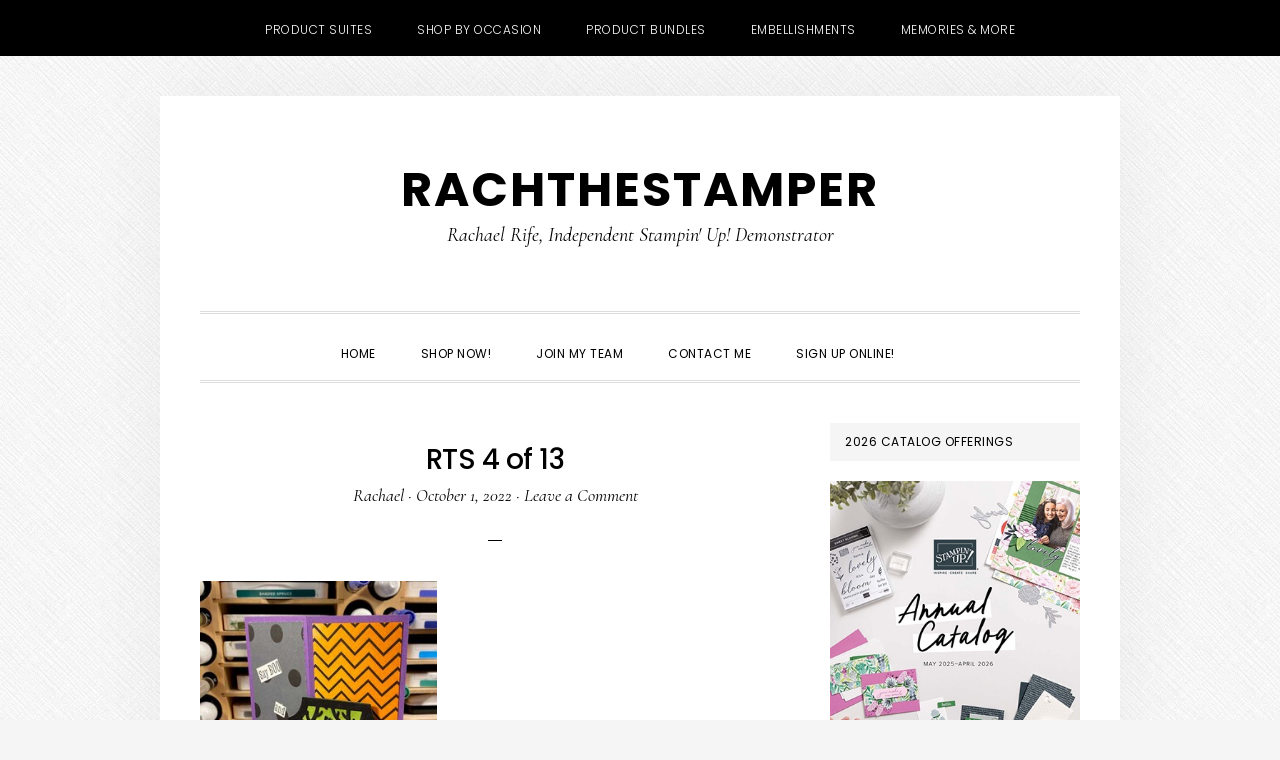

--- FILE ---
content_type: text/html; charset=UTF-8
request_url: https://rachthestamper.com/santas-christmas-train-santas-workshop-memories-more-cards-envelopes-2/rts-4-of-13/
body_size: 18004
content:
<!DOCTYPE html>
<html lang="en-US">
<head >
<meta charset="UTF-8" />
<meta name="viewport" content="width=device-width, initial-scale=1" />
<meta name='robots' content='index, follow, max-image-preview:large, max-snippet:-1, max-video-preview:-1' />

<!-- Social Warfare v4.5.6 https://warfareplugins.com - BEGINNING OF OUTPUT -->
<style>
	@font-face {
		font-family: "sw-icon-font";
		src:url("https://rachthestamper.com/wp-content/plugins/social-warfare/assets/fonts/sw-icon-font.eot?ver=4.5.6");
		src:url("https://rachthestamper.com/wp-content/plugins/social-warfare/assets/fonts/sw-icon-font.eot?ver=4.5.6#iefix") format("embedded-opentype"),
		url("https://rachthestamper.com/wp-content/plugins/social-warfare/assets/fonts/sw-icon-font.woff?ver=4.5.6") format("woff"),
		url("https://rachthestamper.com/wp-content/plugins/social-warfare/assets/fonts/sw-icon-font.ttf?ver=4.5.6") format("truetype"),
		url("https://rachthestamper.com/wp-content/plugins/social-warfare/assets/fonts/sw-icon-font.svg?ver=4.5.6#1445203416") format("svg");
		font-weight: normal;
		font-style: normal;
		font-display:block;
	}
</style>
<!-- Social Warfare v4.5.6 https://warfareplugins.com - END OF OUTPUT -->


	<!-- This site is optimized with the Yoast SEO plugin v26.8 - https://yoast.com/product/yoast-seo-wordpress/ -->
	<title>RTS 4 of 13 &#8211; RachTheStamper</title>
	<link rel="canonical" href="https://rachthestamper.com/santas-christmas-train-santas-workshop-memories-more-cards-envelopes-2/rts-4-of-13/" />
	<meta property="og:locale" content="en_US" />
	<meta property="og:type" content="article" />
	<meta property="og:title" content="RTS 4 of 13 &#8211; RachTheStamper" />
	<meta property="og:url" content="https://rachthestamper.com/santas-christmas-train-santas-workshop-memories-more-cards-envelopes-2/rts-4-of-13/" />
	<meta property="og:site_name" content="RachTheStamper" />
	<meta property="article:publisher" content="https://www.facebook.com/Rachthestamper/" />
	<meta property="og:image" content="https://rachthestamper.com/santas-christmas-train-santas-workshop-memories-more-cards-envelopes-2/rts-4-of-13" />
	<meta property="og:image:width" content="288" />
	<meta property="og:image:height" content="365" />
	<meta property="og:image:type" content="image/jpeg" />
	<meta name="twitter:card" content="summary_large_image" />
	<meta name="twitter:site" content="@glfgrl11" />
	<script type="application/ld+json" class="yoast-schema-graph">{"@context":"https://schema.org","@graph":[{"@type":"WebPage","@id":"https://rachthestamper.com/santas-christmas-train-santas-workshop-memories-more-cards-envelopes-2/rts-4-of-13/","url":"https://rachthestamper.com/santas-christmas-train-santas-workshop-memories-more-cards-envelopes-2/rts-4-of-13/","name":"RTS 4 of 13 &#8211; RachTheStamper","isPartOf":{"@id":"https://rachthestamper.com/#website"},"primaryImageOfPage":{"@id":"https://rachthestamper.com/santas-christmas-train-santas-workshop-memories-more-cards-envelopes-2/rts-4-of-13/#primaryimage"},"image":{"@id":"https://rachthestamper.com/santas-christmas-train-santas-workshop-memories-more-cards-envelopes-2/rts-4-of-13/#primaryimage"},"thumbnailUrl":"https://rachthestamper.com/wp-content/uploads/2022/10/RTS-4-of-13.jpg","datePublished":"2022-10-01T16:15:11+00:00","breadcrumb":{"@id":"https://rachthestamper.com/santas-christmas-train-santas-workshop-memories-more-cards-envelopes-2/rts-4-of-13/#breadcrumb"},"inLanguage":"en-US","potentialAction":[{"@type":"ReadAction","target":["https://rachthestamper.com/santas-christmas-train-santas-workshop-memories-more-cards-envelopes-2/rts-4-of-13/"]}]},{"@type":"ImageObject","inLanguage":"en-US","@id":"https://rachthestamper.com/santas-christmas-train-santas-workshop-memories-more-cards-envelopes-2/rts-4-of-13/#primaryimage","url":"https://rachthestamper.com/wp-content/uploads/2022/10/RTS-4-of-13.jpg","contentUrl":"https://rachthestamper.com/wp-content/uploads/2022/10/RTS-4-of-13.jpg","width":288,"height":365},{"@type":"BreadcrumbList","@id":"https://rachthestamper.com/santas-christmas-train-santas-workshop-memories-more-cards-envelopes-2/rts-4-of-13/#breadcrumb","itemListElement":[{"@type":"ListItem","position":1,"name":"Home","item":"https://rachthestamper.com/"},{"@type":"ListItem","position":2,"name":"Scary Cute Halloween SIMPLE Gate Fold Card","item":"https://rachthestamper.com/santas-christmas-train-santas-workshop-memories-more-cards-envelopes-2/"},{"@type":"ListItem","position":3,"name":"RTS 4 of 13"}]},{"@type":"WebSite","@id":"https://rachthestamper.com/#website","url":"https://rachthestamper.com/","name":"RachTheStamper","description":"Rachael Rife, Independent Stampin&#039; Up! Demonstrator","publisher":{"@id":"https://rachthestamper.com/#/schema/person/43da13207c2e3370d2231abf6e0ae311"},"potentialAction":[{"@type":"SearchAction","target":{"@type":"EntryPoint","urlTemplate":"https://rachthestamper.com/?s={search_term_string}"},"query-input":{"@type":"PropertyValueSpecification","valueRequired":true,"valueName":"search_term_string"}}],"inLanguage":"en-US"},{"@type":["Person","Organization"],"@id":"https://rachthestamper.com/#/schema/person/43da13207c2e3370d2231abf6e0ae311","name":"Rachael","image":{"@type":"ImageObject","inLanguage":"en-US","@id":"https://rachthestamper.com/#/schema/person/image/","url":"https://rachthestamper.com/wp-content/uploads/2022/10/RTS-4-of-13.jpg","contentUrl":"https://rachthestamper.com/wp-content/uploads/2022/10/RTS-4-of-13.jpg","width":288,"height":365,"caption":"Rachael"},"logo":{"@id":"https://rachthestamper.com/#/schema/person/image/"},"sameAs":["https://www.rachthestamper.com","https://www.facebook.com/Rachthestamper/","https://www.instagram.com/rachthestamper/","https://www.pinterest.com/Rachthestamper/","youtube.com/c/RachthestamperRachaelRife"]}]}</script>
	<!-- / Yoast SEO plugin. -->


<link rel='dns-prefetch' href='//fonts.googleapis.com' />
<link rel='dns-prefetch' href='//code.ionicframework.com' />
<link rel="alternate" type="application/rss+xml" title="RachTheStamper &raquo; Feed" href="https://rachthestamper.com/feed/" />
<link rel="alternate" type="application/rss+xml" title="RachTheStamper &raquo; Comments Feed" href="https://rachthestamper.com/comments/feed/" />
<link rel="alternate" type="text/calendar" title="RachTheStamper &raquo; iCal Feed" href="https://rachthestamper.com/events/?ical=1" />
<link rel="alternate" type="application/rss+xml" title="RachTheStamper &raquo; RTS 4 of 13 Comments Feed" href="https://rachthestamper.com/santas-christmas-train-santas-workshop-memories-more-cards-envelopes-2/rts-4-of-13/feed/" />
<link rel="alternate" title="oEmbed (JSON)" type="application/json+oembed" href="https://rachthestamper.com/wp-json/oembed/1.0/embed?url=https%3A%2F%2Frachthestamper.com%2Fsantas-christmas-train-santas-workshop-memories-more-cards-envelopes-2%2Frts-4-of-13%2F" />
<link rel="alternate" title="oEmbed (XML)" type="text/xml+oembed" href="https://rachthestamper.com/wp-json/oembed/1.0/embed?url=https%3A%2F%2Frachthestamper.com%2Fsantas-christmas-train-santas-workshop-memories-more-cards-envelopes-2%2Frts-4-of-13%2F&#038;format=xml" />
<style id='wp-img-auto-sizes-contain-inline-css' type='text/css'>
img:is([sizes=auto i],[sizes^="auto," i]){contain-intrinsic-size:3000px 1500px}
/*# sourceURL=wp-img-auto-sizes-contain-inline-css */
</style>
<link rel='stylesheet' id='social-warfare-block-css-css' href='https://rachthestamper.com/wp-content/plugins/social-warfare/assets/js/post-editor/dist/blocks.style.build.css?ver=6.9' type='text/css' media='all' />
<link rel='stylesheet' id='daily-dish-pro-css' href='https://rachthestamper.com/wp-content/themes/Custom%20Genesis%20Child/style.css?ver=2.0.0' type='text/css' media='all' />
<style id='daily-dish-pro-inline-css' type='text/css'>


		a,
		p.entry-meta a:focus,
		p.entry-meta a:hover,
		.breadcrumb a:focus,
		.breadcrumb a:hover,
		.entry-title a:focus,
		.entry-title a:hover,
		.genesis-nav-menu a:focus,
		.genesis-nav-menu a:hover,
		.genesis-nav-menu .current-menu-item > a,
		.nav-primary .genesis-nav-menu .sub-menu a:focus,
		.nav-primary .genesis-nav-menu .sub-menu a:hover,
		.nav-secondary .genesis-nav-menu .sub-menu a:focus,
		.nav-secondary .genesis-nav-menu .sub-menu a:hover,
		.nav-secondary .genesis-nav-menu .sub-menu .current-menu-item > a:focus,
		.nav-secondary .genesis-nav-menu .sub-menu .current-menu-item > a:hover,
		.nav-secondary .genesis-nav-menu a:focus,
		.nav-secondary .genesis-nav-menu a:hover,
		.site-footer a:focus,
		.site-footer a:hover {
			color: #f2789e;
		}

		@media only screen and ( max-width: 768px ) {
			.genesis-responsive-menu .genesis-nav-menu a:focus,
			.genesis-responsive-menu .genesis-nav-menu a:hover,
			.genesis-responsive-menu .genesis-nav-menu .sub-menu .menu-item a:focus,
			.genesis-responsive-menu .genesis-nav-menu .sub-menu .menu-item a:hover,
			.menu-toggle:focus,
			.menu-toggle:hover,
			.nav-primary .sub-menu-toggle:focus,
			.nav-primary .sub-menu-toggle:hover,
			.sub-menu-toggle:focus,
			.sub-menu-toggle:hover,
			#genesis-mobile-nav-primary:focus,
			#genesis-mobile-nav-primary:hover {
				color: #f2789e;
			}
		}

		

		button:focus,
		button:hover,
		button.secondary,
		input[type="button"].secondary,
		input[type="button"]:focus,
		input[type="button"]:hover,
		input[type="reset"]:focus,
		input[type="reset"]:hover,
		input[type="reset"].secondary,
		input[type="submit"]:focus,
		input[type="submit"]:hover,
		input[type="submit"].secondary,
		.archive-pagination li a:focus,
		.archive-pagination li a:hover,
		.archive-pagination .active a,
		.button:focus,
		.button:hover,
		.button.secondary,
		.entry-content .button:focus,
		.entry-content .button:hover,
		.enews-widget input[type="submit"]:focus,
		.enews-widget input[type="submit"]:hover {
			background-color: #495a53;
			color: #ffffff;
		}

		.nav-primary .genesis-nav-menu .sub-menu a:focus,
		.nav-primary .genesis-nav-menu .sub-menu a:hover,
		.nav-primary .genesis-nav-menu .sub-menu .current-menu-item > a:focus,
		.nav-primary .genesis-nav-menu .sub-menu .current-menu-item > a:hover,
		.nav-secondary .genesis-nav-menu a:focus,
		.nav-secondary .genesis-nav-menu a:hover,
		.nav-secondary .genesis-nav-menu .current-menu-item > a,
		.nav-secondary .genesis-nav-menu .sub-menu .current-menu-item > a:focus,
		.nav-secondary .genesis-nav-menu .sub-menu .current-menu-item > a:hover {
			color: #495a53;
		}

		@media only screen and ( max-width: 768px ) {
			.nav-secondary.genesis-responsive-menu .genesis-nav-menu .sub-menu .menu-item a:focus,
			.nav-secondary.genesis-responsive-menu .genesis-nav-menu .sub-menu .menu-item a:hover,
			.nav-secondary .sub-menu-toggle:focus,
			.nav-secondary .sub-menu-toggle:hover,
			#genesis-mobile-nav-secondary:focus,
			#genesis-mobile-nav-secondary:hover {
				color: #495a53;
			}
		}
		
/*# sourceURL=daily-dish-pro-inline-css */
</style>
<style id='wp-emoji-styles-inline-css' type='text/css'>

	img.wp-smiley, img.emoji {
		display: inline !important;
		border: none !important;
		box-shadow: none !important;
		height: 1em !important;
		width: 1em !important;
		margin: 0 0.07em !important;
		vertical-align: -0.1em !important;
		background: none !important;
		padding: 0 !important;
	}
/*# sourceURL=wp-emoji-styles-inline-css */
</style>
<link rel='stylesheet' id='wp-block-library-css' href='https://rachthestamper.com/wp-includes/css/dist/block-library/style.min.css?ver=6.9' type='text/css' media='all' />
<style id='global-styles-inline-css' type='text/css'>
:root{--wp--preset--aspect-ratio--square: 1;--wp--preset--aspect-ratio--4-3: 4/3;--wp--preset--aspect-ratio--3-4: 3/4;--wp--preset--aspect-ratio--3-2: 3/2;--wp--preset--aspect-ratio--2-3: 2/3;--wp--preset--aspect-ratio--16-9: 16/9;--wp--preset--aspect-ratio--9-16: 9/16;--wp--preset--color--black: #000000;--wp--preset--color--cyan-bluish-gray: #abb8c3;--wp--preset--color--white: #ffffff;--wp--preset--color--pale-pink: #f78da7;--wp--preset--color--vivid-red: #cf2e2e;--wp--preset--color--luminous-vivid-orange: #ff6900;--wp--preset--color--luminous-vivid-amber: #fcb900;--wp--preset--color--light-green-cyan: #7bdcb5;--wp--preset--color--vivid-green-cyan: #00d084;--wp--preset--color--pale-cyan-blue: #8ed1fc;--wp--preset--color--vivid-cyan-blue: #0693e3;--wp--preset--color--vivid-purple: #9b51e0;--wp--preset--gradient--vivid-cyan-blue-to-vivid-purple: linear-gradient(135deg,rgb(6,147,227) 0%,rgb(155,81,224) 100%);--wp--preset--gradient--light-green-cyan-to-vivid-green-cyan: linear-gradient(135deg,rgb(122,220,180) 0%,rgb(0,208,130) 100%);--wp--preset--gradient--luminous-vivid-amber-to-luminous-vivid-orange: linear-gradient(135deg,rgb(252,185,0) 0%,rgb(255,105,0) 100%);--wp--preset--gradient--luminous-vivid-orange-to-vivid-red: linear-gradient(135deg,rgb(255,105,0) 0%,rgb(207,46,46) 100%);--wp--preset--gradient--very-light-gray-to-cyan-bluish-gray: linear-gradient(135deg,rgb(238,238,238) 0%,rgb(169,184,195) 100%);--wp--preset--gradient--cool-to-warm-spectrum: linear-gradient(135deg,rgb(74,234,220) 0%,rgb(151,120,209) 20%,rgb(207,42,186) 40%,rgb(238,44,130) 60%,rgb(251,105,98) 80%,rgb(254,248,76) 100%);--wp--preset--gradient--blush-light-purple: linear-gradient(135deg,rgb(255,206,236) 0%,rgb(152,150,240) 100%);--wp--preset--gradient--blush-bordeaux: linear-gradient(135deg,rgb(254,205,165) 0%,rgb(254,45,45) 50%,rgb(107,0,62) 100%);--wp--preset--gradient--luminous-dusk: linear-gradient(135deg,rgb(255,203,112) 0%,rgb(199,81,192) 50%,rgb(65,88,208) 100%);--wp--preset--gradient--pale-ocean: linear-gradient(135deg,rgb(255,245,203) 0%,rgb(182,227,212) 50%,rgb(51,167,181) 100%);--wp--preset--gradient--electric-grass: linear-gradient(135deg,rgb(202,248,128) 0%,rgb(113,206,126) 100%);--wp--preset--gradient--midnight: linear-gradient(135deg,rgb(2,3,129) 0%,rgb(40,116,252) 100%);--wp--preset--font-size--small: 13px;--wp--preset--font-size--medium: 20px;--wp--preset--font-size--large: 36px;--wp--preset--font-size--x-large: 42px;--wp--preset--spacing--20: 0.44rem;--wp--preset--spacing--30: 0.67rem;--wp--preset--spacing--40: 1rem;--wp--preset--spacing--50: 1.5rem;--wp--preset--spacing--60: 2.25rem;--wp--preset--spacing--70: 3.38rem;--wp--preset--spacing--80: 5.06rem;--wp--preset--shadow--natural: 6px 6px 9px rgba(0, 0, 0, 0.2);--wp--preset--shadow--deep: 12px 12px 50px rgba(0, 0, 0, 0.4);--wp--preset--shadow--sharp: 6px 6px 0px rgba(0, 0, 0, 0.2);--wp--preset--shadow--outlined: 6px 6px 0px -3px rgb(255, 255, 255), 6px 6px rgb(0, 0, 0);--wp--preset--shadow--crisp: 6px 6px 0px rgb(0, 0, 0);}:where(.is-layout-flex){gap: 0.5em;}:where(.is-layout-grid){gap: 0.5em;}body .is-layout-flex{display: flex;}.is-layout-flex{flex-wrap: wrap;align-items: center;}.is-layout-flex > :is(*, div){margin: 0;}body .is-layout-grid{display: grid;}.is-layout-grid > :is(*, div){margin: 0;}:where(.wp-block-columns.is-layout-flex){gap: 2em;}:where(.wp-block-columns.is-layout-grid){gap: 2em;}:where(.wp-block-post-template.is-layout-flex){gap: 1.25em;}:where(.wp-block-post-template.is-layout-grid){gap: 1.25em;}.has-black-color{color: var(--wp--preset--color--black) !important;}.has-cyan-bluish-gray-color{color: var(--wp--preset--color--cyan-bluish-gray) !important;}.has-white-color{color: var(--wp--preset--color--white) !important;}.has-pale-pink-color{color: var(--wp--preset--color--pale-pink) !important;}.has-vivid-red-color{color: var(--wp--preset--color--vivid-red) !important;}.has-luminous-vivid-orange-color{color: var(--wp--preset--color--luminous-vivid-orange) !important;}.has-luminous-vivid-amber-color{color: var(--wp--preset--color--luminous-vivid-amber) !important;}.has-light-green-cyan-color{color: var(--wp--preset--color--light-green-cyan) !important;}.has-vivid-green-cyan-color{color: var(--wp--preset--color--vivid-green-cyan) !important;}.has-pale-cyan-blue-color{color: var(--wp--preset--color--pale-cyan-blue) !important;}.has-vivid-cyan-blue-color{color: var(--wp--preset--color--vivid-cyan-blue) !important;}.has-vivid-purple-color{color: var(--wp--preset--color--vivid-purple) !important;}.has-black-background-color{background-color: var(--wp--preset--color--black) !important;}.has-cyan-bluish-gray-background-color{background-color: var(--wp--preset--color--cyan-bluish-gray) !important;}.has-white-background-color{background-color: var(--wp--preset--color--white) !important;}.has-pale-pink-background-color{background-color: var(--wp--preset--color--pale-pink) !important;}.has-vivid-red-background-color{background-color: var(--wp--preset--color--vivid-red) !important;}.has-luminous-vivid-orange-background-color{background-color: var(--wp--preset--color--luminous-vivid-orange) !important;}.has-luminous-vivid-amber-background-color{background-color: var(--wp--preset--color--luminous-vivid-amber) !important;}.has-light-green-cyan-background-color{background-color: var(--wp--preset--color--light-green-cyan) !important;}.has-vivid-green-cyan-background-color{background-color: var(--wp--preset--color--vivid-green-cyan) !important;}.has-pale-cyan-blue-background-color{background-color: var(--wp--preset--color--pale-cyan-blue) !important;}.has-vivid-cyan-blue-background-color{background-color: var(--wp--preset--color--vivid-cyan-blue) !important;}.has-vivid-purple-background-color{background-color: var(--wp--preset--color--vivid-purple) !important;}.has-black-border-color{border-color: var(--wp--preset--color--black) !important;}.has-cyan-bluish-gray-border-color{border-color: var(--wp--preset--color--cyan-bluish-gray) !important;}.has-white-border-color{border-color: var(--wp--preset--color--white) !important;}.has-pale-pink-border-color{border-color: var(--wp--preset--color--pale-pink) !important;}.has-vivid-red-border-color{border-color: var(--wp--preset--color--vivid-red) !important;}.has-luminous-vivid-orange-border-color{border-color: var(--wp--preset--color--luminous-vivid-orange) !important;}.has-luminous-vivid-amber-border-color{border-color: var(--wp--preset--color--luminous-vivid-amber) !important;}.has-light-green-cyan-border-color{border-color: var(--wp--preset--color--light-green-cyan) !important;}.has-vivid-green-cyan-border-color{border-color: var(--wp--preset--color--vivid-green-cyan) !important;}.has-pale-cyan-blue-border-color{border-color: var(--wp--preset--color--pale-cyan-blue) !important;}.has-vivid-cyan-blue-border-color{border-color: var(--wp--preset--color--vivid-cyan-blue) !important;}.has-vivid-purple-border-color{border-color: var(--wp--preset--color--vivid-purple) !important;}.has-vivid-cyan-blue-to-vivid-purple-gradient-background{background: var(--wp--preset--gradient--vivid-cyan-blue-to-vivid-purple) !important;}.has-light-green-cyan-to-vivid-green-cyan-gradient-background{background: var(--wp--preset--gradient--light-green-cyan-to-vivid-green-cyan) !important;}.has-luminous-vivid-amber-to-luminous-vivid-orange-gradient-background{background: var(--wp--preset--gradient--luminous-vivid-amber-to-luminous-vivid-orange) !important;}.has-luminous-vivid-orange-to-vivid-red-gradient-background{background: var(--wp--preset--gradient--luminous-vivid-orange-to-vivid-red) !important;}.has-very-light-gray-to-cyan-bluish-gray-gradient-background{background: var(--wp--preset--gradient--very-light-gray-to-cyan-bluish-gray) !important;}.has-cool-to-warm-spectrum-gradient-background{background: var(--wp--preset--gradient--cool-to-warm-spectrum) !important;}.has-blush-light-purple-gradient-background{background: var(--wp--preset--gradient--blush-light-purple) !important;}.has-blush-bordeaux-gradient-background{background: var(--wp--preset--gradient--blush-bordeaux) !important;}.has-luminous-dusk-gradient-background{background: var(--wp--preset--gradient--luminous-dusk) !important;}.has-pale-ocean-gradient-background{background: var(--wp--preset--gradient--pale-ocean) !important;}.has-electric-grass-gradient-background{background: var(--wp--preset--gradient--electric-grass) !important;}.has-midnight-gradient-background{background: var(--wp--preset--gradient--midnight) !important;}.has-small-font-size{font-size: var(--wp--preset--font-size--small) !important;}.has-medium-font-size{font-size: var(--wp--preset--font-size--medium) !important;}.has-large-font-size{font-size: var(--wp--preset--font-size--large) !important;}.has-x-large-font-size{font-size: var(--wp--preset--font-size--x-large) !important;}
/*# sourceURL=global-styles-inline-css */
</style>

<style id='classic-theme-styles-inline-css' type='text/css'>
/*! This file is auto-generated */
.wp-block-button__link{color:#fff;background-color:#32373c;border-radius:9999px;box-shadow:none;text-decoration:none;padding:calc(.667em + 2px) calc(1.333em + 2px);font-size:1.125em}.wp-block-file__button{background:#32373c;color:#fff;text-decoration:none}
/*# sourceURL=/wp-includes/css/classic-themes.min.css */
</style>
<link rel='stylesheet' id='jpibfi-style-css' href='https://rachthestamper.com/wp-content/plugins/jquery-pin-it-button-for-images/css/client.css?ver=3.0.6' type='text/css' media='all' />
<link rel='stylesheet' id='social_warfare-css' href='https://rachthestamper.com/wp-content/plugins/social-warfare/assets/css/style.min.css?ver=4.5.6' type='text/css' media='all' />
<link rel='stylesheet' id='daily-dish-google-fonts-css' href='//fonts.googleapis.com/css?family=Cormorant%3A400%2C400i%2C700%2C700i%7CPoppins%3A300%2C400%2C500%2C700&#038;ver=2.0.0' type='text/css' media='all' />
<link rel='stylesheet' id='daily-dish-ionicons-css' href='//code.ionicframework.com/ionicons/2.0.1/css/ionicons.min.css?ver=2.0.0' type='text/css' media='all' />
<link rel='stylesheet' id='simple-social-icons-font-css' href='https://rachthestamper.com/wp-content/plugins/simple-social-icons/css/style.css?ver=4.0.0' type='text/css' media='all' />
<script type="text/javascript" src="https://rachthestamper.com/wp-includes/js/jquery/jquery.min.js?ver=3.7.1" id="jquery-core-js"></script>
<script type="text/javascript" src="https://rachthestamper.com/wp-includes/js/jquery/jquery-migrate.min.js?ver=3.4.1" id="jquery-migrate-js"></script>
<link rel="https://api.w.org/" href="https://rachthestamper.com/wp-json/" /><link rel="alternate" title="JSON" type="application/json" href="https://rachthestamper.com/wp-json/wp/v2/media/15269" /><link rel="EditURI" type="application/rsd+xml" title="RSD" href="https://rachthestamper.com/xmlrpc.php?rsd" />
<meta name="generator" content="WordPress 6.9" />
<link rel='shortlink' href='https://rachthestamper.com/?p=15269' />
<meta name="google-site-verification" content="XLcZhY1CHTFXxIGFfYxu9M1GZZwz6xkqH7dUt-ha2Dw" /><style type="text/css">
	a.pinit-button.custom span {
		}

	.pinit-hover {
		opacity: 0.8 !important;
		filter: alpha(opacity=80) !important;
	}
	a.pinit-button {
	border-bottom: 0 !important;
	box-shadow: none !important;
	margin-bottom: 0 !important;
}
a.pinit-button::after {
    display: none;
}</style>
		<meta name="tec-api-version" content="v1"><meta name="tec-api-origin" content="https://rachthestamper.com"><link rel="alternate" href="https://rachthestamper.com/wp-json/tribe/events/v1/" /><link rel="icon" href="https://rachthestamper.com/wp-content/themes/Custom%20Genesis%20Child/images/favicon.ico" />
<link rel="pingback" href="https://rachthestamper.com/xmlrpc.php" />
<style type="text/css" id="custom-background-css">
body.custom-background { background-image: url("https://rachthestamper.com/wp-content/themes/Custom%20Genesis%20Child/images/bg.png"); background-position: left top; background-size: auto; background-repeat: repeat; background-attachment: fixed; }
</style>
			<style type="text/css" id="wp-custom-css">
			.header-image .site-title > a {
	background-position: center !important;
	background-size: contain !important;
	display: block;
	height: 220px;
	margin: 0 auto;
	max-width: 100%;
}
h2.entry-title {
    font-size: 28px;
}
h1.entry-title {
    font-size: 28px;
}		</style>
		</head>
<body data-rsssl=1 class="attachment wp-singular attachment-template-default single single-attachment postid-15269 attachmentid-15269 attachment-jpeg custom-background wp-theme-genesis wp-child-theme-CustomGenesisChild tribe-no-js header-full-width content-sidebar genesis-breadcrumbs-hidden genesis-footer-widgets-hidden"><nav class="nav-secondary" aria-label="Secondary"><div class="wrap"><ul id="menu-top-nav-menu" class="menu genesis-nav-menu menu-secondary js-superfish"><li id="menu-item-187" class="menu-item menu-item-type-custom menu-item-object-custom menu-item-187"><a target="_blank" href="https://www.stampinup.com/ECWeb/category/11000/product-suites?dbwsdemoid=2159767"><span >Product Suites</span></a></li>
<li id="menu-item-188" class="menu-item menu-item-type-custom menu-item-object-custom menu-item-188"><a target="_blank" href="https://www.stampinup.com/ECWeb/category/11100/shop-by-occasion?dbwsdemoid=2159767"><span >Shop by Occasion</span></a></li>
<li id="menu-item-195" class="menu-item menu-item-type-custom menu-item-object-custom menu-item-195"><a target="_blank" href="https://www.stampinup.com/ECWeb/products/11700/bundles?dbwsdemoid=2159767"><span >Product Bundles</span></a></li>
<li id="menu-item-189" class="menu-item menu-item-type-custom menu-item-object-custom menu-item-189"><a target="_blank" href="https://www.stampinup.com/ECWeb/category/11400/accents-and-embellishments?dbwsdemoid=2159767"><span >Embellishments</span></a></li>
<li id="menu-item-190" class="menu-item menu-item-type-custom menu-item-object-custom menu-item-190"><a target="_blank" href="https://www.stampinup.com/ECWeb/products/12200/memories-and-more?dbwsdemoid=2159767"><span >Memories &#038; More</span></a></li>
</ul></div></nav><div class="site-container"><ul class="genesis-skip-link"><li><a href="#genesis-nav-primary" class="screen-reader-shortcut"> Skip to primary navigation</a></li><li><a href="#genesis-content" class="screen-reader-shortcut"> Skip to main content</a></li><li><a href="#genesis-sidebar-primary" class="screen-reader-shortcut"> Skip to primary sidebar</a></li></ul><header class="site-header"><div class="wrap"><div class="title-area"><p class="site-title"><a href="https://rachthestamper.com/">RachTheStamper</a></p><p class="site-description">Rachael Rife, Independent Stampin&#039; Up! Demonstrator</p></div></div></header><div class="menu-wrap"><nav class="nav-primary" aria-label="Main" id="genesis-nav-primary"><div class="wrap"><ul id="menu-main" class="menu genesis-nav-menu menu-primary js-superfish"><li id="menu-item-182" class="menu-item menu-item-type-custom menu-item-object-custom menu-item-182"><a href="/"><span >Home</span></a></li>
<li id="menu-item-183" class="menu-item menu-item-type-custom menu-item-object-custom menu-item-183"><a target="_blank" href="https://www.stampinup.com/ECWeb/?dbwsdemoid=2159767"><span >Shop Now!</span></a></li>
<li id="menu-item-185" class="menu-item menu-item-type-custom menu-item-object-custom menu-item-185"><a target="_blank" href="http://www.stampinup.net/esuite/home/rachthestamper/jointhefun"><span >Join My Team</span></a></li>
<li id="menu-item-196" class="menu-item menu-item-type-post_type menu-item-object-page menu-item-196"><a href="https://rachthestamper.com/contact-me/"><span >Contact Me</span></a></li>
<li id="menu-item-186" class="menu-item menu-item-type-custom menu-item-object-custom menu-item-186"><a target="_blank" href="https://ida.stampinup.com/?demoid=2159767"><span >Sign Up Online!</span></a></li>
<li class="menu-item"><a href="#header-search-wrap" aria-controls="header-search-wrap" aria-expanded="false" role="button" class="toggle-header-search"><span class="screen-reader-text">Show Search</span><span class="ionicons ion-ios-search"></span></a></li></ul></div></nav><div id="header-search-wrap" class="header-search-wrap"><form class="search-form" method="get" action="https://rachthestamper.com/" role="search"><label class="search-form-label screen-reader-text" for="searchform-1">Search this website</label><input class="search-form-input" type="search" name="s" id="searchform-1" placeholder="Search this website"><input class="search-form-submit" type="submit" value="Search"><meta content="https://rachthestamper.com/?s={s}"></form> <a href="#" role="button" aria-expanded="false" aria-controls="header-search-wrap" class="toggle-header-search close"><span class="screen-reader-text">Hide Search</span><span class="ionicons ion-ios-close-empty"></span></a></div></div><div class="site-inner"><div class="content-sidebar-wrap"><main class="content" id="genesis-content"><article class="post-15269 attachment type-attachment status-inherit entry" aria-label="RTS 4 of 13"><header class="entry-header"><h1 class="entry-title">RTS 4 of 13</h1>
<p class="entry-meta"><span class="entry-author"><a href="https://rachthestamper.com/author/rachthestamper/" class="entry-author-link" rel="author"><span class="entry-author-name">Rachael</span></a></span> &middot; <time class="entry-time">October 1, 2022</time> &middot; <span class="entry-comments-link"><a href="https://rachthestamper.com/santas-christmas-train-santas-workshop-memories-more-cards-envelopes-2/rts-4-of-13/#respond">Leave a Comment</a></span> </p></header><div class="entry-content"><input class="jpibfi" type="hidden"><p class="attachment"><a href='https://rachthestamper.com/wp-content/uploads/2022/10/RTS-4-of-13.jpg'><img decoding="async" width="237" height="300" src="https://rachthestamper.com/wp-content/uploads/2022/10/RTS-4-of-13.jpg" class="attachment-medium size-medium" alt="" data-jpibfi-description="" data-jpibfi-post-excerpt="" data-jpibfi-post-url="https://rachthestamper.com/santas-christmas-train-santas-workshop-memories-more-cards-envelopes-2/rts-4-of-13/" data-jpibfi-post-title="RTS 4 of 13" data-jpibfi-src="https://rachthestamper.com/wp-content/uploads/2022/10/RTS-4-of-13.jpg" ></a></p>
<div class="swp-content-locator"></div></div><footer class="entry-footer"></footer></article><h2 class="screen-reader-text">Reader Interactions</h2>	<div id="respond" class="comment-respond">
		<h3 id="reply-title" class="comment-reply-title">Leave a Reply <small><a rel="nofollow" id="cancel-comment-reply-link" href="/santas-christmas-train-santas-workshop-memories-more-cards-envelopes-2/rts-4-of-13/#respond" style="display:none;">Cancel reply</a></small></h3><form action="https://rachthestamper.com/wp-comments-post.php" method="post" id="commentform" class="comment-form"><p class="comment-notes"><span id="email-notes">Your email address will not be published.</span> <span class="required-field-message">Required fields are marked <span class="required">*</span></span></p><p class="comment-form-comment"><label for="comment">Comment <span class="required">*</span></label> <textarea autocomplete="new-password"  id="e8a3737d7b"  name="e8a3737d7b"   cols="45" rows="8" maxlength="65525" required></textarea><textarea id="comment" aria-label="hp-comment" aria-hidden="true" name="comment" autocomplete="new-password" style="padding:0 !important;clip:rect(1px, 1px, 1px, 1px) !important;position:absolute !important;white-space:nowrap !important;height:1px !important;width:1px !important;overflow:hidden !important;" tabindex="-1"></textarea><script data-noptimize>document.getElementById("comment").setAttribute( "id", "a82abc32a7c7501c206cdc486bbec48f" );document.getElementById("e8a3737d7b").setAttribute( "id", "comment" );</script></p><p class="comment-form-author"><label for="author">Name <span class="required">*</span></label> <input id="author" name="author" type="text" value="" size="30" maxlength="245" autocomplete="name" required /></p>
<p class="comment-form-email"><label for="email">Email <span class="required">*</span></label> <input id="email" name="email" type="email" value="" size="30" maxlength="100" aria-describedby="email-notes" autocomplete="email" required /></p>
<p class="comment-form-url"><label for="url">Website</label> <input id="url" name="url" type="url" value="" size="30" maxlength="200" autocomplete="url" /></p>
<p class="form-submit"><input name="submit" type="submit" id="submit" class="submit" value="Post Comment" /> <input type='hidden' name='comment_post_ID' value='15269' id='comment_post_ID' />
<input type='hidden' name='comment_parent' id='comment_parent' value='0' />
</p></form>	</div><!-- #respond -->
	</main><aside class="sidebar sidebar-primary widget-area" role="complementary" aria-label="Primary Sidebar" id="genesis-sidebar-primary"><h2 class="genesis-sidebar-title screen-reader-text">Primary Sidebar</h2><section id="custom_html-3" class="widget_text widget widget_custom_html"><div class="widget_text widget-wrap"><h3 class="widgettitle widget-title">2026 Catalog Offerings</h3>
<div class="textwidget custom-html-widget"><center>
<a href="https://issuu.com/stampinup/docs/2025-2026_annual_catalog_us?fr=xKAE9_zU1NQ" target="_blank"><img src="https://i.imgur.com/Ek0UzqO.jpeg" border="0" width="350" height="453" alt="Stampin' Up! Annual Catalog" /></a>
	<br> 	<br>
<a <a href="https://issuu.com/stampinup/docs/january-april_2026_mini_catalog_us?fr=xKAE9_zU1NQ" target="_blank"><img src="https://i.imgur.com/lEvQmGB.jpeg" alt="Stampin' Up! Mini Catalog"/></a>
			</center></div></div></section>
<section id="simple-social-icons-3" class="widget simple-social-icons"><div class="widget-wrap"><ul class="aligncenter"><li class="ssi-email"><a href="mailto:Ra&#099;h&#116;&#104;&#101;&#115;t&#097;&#109;&#112;&#101;r&#064;&#103;&#109;&#097;&#105;l&#046;c&#111;m" ><svg role="img" class="social-email" aria-labelledby="social-email-3"><title id="social-email-3">Email</title><use xlink:href="https://rachthestamper.com/wp-content/plugins/simple-social-icons/symbol-defs.svg#social-email"></use></svg></a></li><li class="ssi-facebook"><a href="https://www.facebook.com/Rachthestamper/" target="_blank" rel="noopener noreferrer"><svg role="img" class="social-facebook" aria-labelledby="social-facebook-3"><title id="social-facebook-3">Facebook</title><use xlink:href="https://rachthestamper.com/wp-content/plugins/simple-social-icons/symbol-defs.svg#social-facebook"></use></svg></a></li><li class="ssi-instagram"><a href="https://www.instagram.com/rachthestamper/" target="_blank" rel="noopener noreferrer"><svg role="img" class="social-instagram" aria-labelledby="social-instagram-3"><title id="social-instagram-3">Instagram</title><use xlink:href="https://rachthestamper.com/wp-content/plugins/simple-social-icons/symbol-defs.svg#social-instagram"></use></svg></a></li><li class="ssi-pinterest"><a href="https://www.instagram.com/rachthestamper/" target="_blank" rel="noopener noreferrer"><svg role="img" class="social-pinterest" aria-labelledby="social-pinterest-3"><title id="social-pinterest-3">Pinterest</title><use xlink:href="https://rachthestamper.com/wp-content/plugins/simple-social-icons/symbol-defs.svg#social-pinterest"></use></svg></a></li><li class="ssi-youtube"><a href="http://www.youtube.com/c/RachthestamperRachaelRife" target="_blank" rel="noopener noreferrer"><svg role="img" class="social-youtube" aria-labelledby="social-youtube-3"><title id="social-youtube-3">YouTube</title><use xlink:href="https://rachthestamper.com/wp-content/plugins/simple-social-icons/symbol-defs.svg#social-youtube"></use></svg></a></li></ul></div></section>
<section id="custom_html-2" class="widget_text widget widget_custom_html"><div class="widget_text widget-wrap"><h3 class="widgettitle widget-title">Rachthestamper</h3>
<div class="textwidget custom-html-widget"><center><img src="https://rachthestamper.com/wp-content/uploads/2018/11/RachaelRife_StampinUp.jpg" alt="Rachael Rife" width="150" height="150" /><br />
<strong>Rachael Rife</strong><br />Independent Stampin' Up! Demonstrator<br />
</center></div></div></section>
<section id="media_image-13" class="widget widget_media_image"><div class="widget-wrap"><h3 class="widgettitle widget-title">Paper Pumpkin January 2026</h3>
<a href="https://www.stampinup.com/products/paper-pumpkin-subscription/?demoid=2159767"><img width="1200" height="1200" src="https://rachthestamper.com/wp-content/uploads/2025/12/Shareable_PaperPumpkin_January2026.jpg" class="image wp-image-17343  attachment-full size-full" alt="" style="max-width: 100%; height: auto;" title="Paper Pumpkin Aug 2024" decoding="async" loading="lazy" /></a></div></section>
<section id="media_image-15" class="widget widget_media_image"><div class="widget-wrap"><h3 class="widgettitle widget-title">BANNER BOTANICALS KIT</h3>
<a href="https://www.stampinup.com/products/banner-botanicals-kit-english?demoid=2159767"><img width="1600" height="1600" src="https://rachthestamper.com/wp-content/uploads/2025/12/Jan-26.webp" class="image wp-image-17351  attachment-full size-full" alt="" style="max-width: 100%; height: auto;" title="Rock Legend / Panda Friends Card Kits" decoding="async" loading="lazy" /></a></div></section>
<section id="media_image-11" class="widget widget_media_image"><div class="widget-wrap"><img width="1459" height="1458" src="https://rachthestamper.com/wp-content/uploads/2026/01/Anniversary_DigitalPin_10Years_ENG.png" class="image wp-image-17366  attachment-full size-full" alt="" style="max-width: 100%; height: auto;" decoding="async" loading="lazy" /></div></section>
<section id="media_image-7" class="widget widget_media_image"><div class="widget-wrap"><a href="https://www.stampinup.com/?demoid=2159767" target="_blank"><img width="300" height="152" src="https://rachthestamper.com/wp-content/uploads/2018/11/shop-300x152.png" class="image wp-image-10593  attachment-medium size-medium" alt="" style="max-width: 100%; height: auto;" decoding="async" loading="lazy" srcset="https://rachthestamper.com/wp-content/uploads/2018/11/shop-300x152.png 300w, https://rachthestamper.com/wp-content/uploads/2018/11/shop.png 330w" sizes="auto, (max-width: 300px) 100vw, 300px" /></a></div></section>
<section id="media_image-3" class="widget widget_media_image"><div class="widget-wrap"><a href="https://www.stampinup.com/categories/specials/last-chance-products?demoid=2159767" target="_blank"><img width="1450" height="674" src="https://rachthestamper.com/wp-content/uploads/2025/05/screenshot-2024-12-03-at-6.59.03e280afam.png" class="image wp-image-16944  attachment-full size-full" alt="" style="max-width: 100%; height: auto;" decoding="async" loading="lazy" srcset="https://rachthestamper.com/wp-content/uploads/2025/05/screenshot-2024-12-03-at-6.59.03e280afam.png 1450w, https://rachthestamper.com/wp-content/uploads/2025/05/screenshot-2024-12-03-at-6.59.03e280afam-300x139.png 300w, https://rachthestamper.com/wp-content/uploads/2025/05/screenshot-2024-12-03-at-6.59.03e280afam-1024x476.png 1024w, https://rachthestamper.com/wp-content/uploads/2025/05/screenshot-2024-12-03-at-6.59.03e280afam-768x357.png 768w" sizes="auto, (max-width: 1450px) 100vw, 1450px" /></a></div></section>
<section id="media_image-4" class="widget widget_media_image"><div class="widget-wrap"><a href="https://www.stampinup.com/products/paper-pumpkin-subscription/?demoid=2159767" target="_blank"><img width="310" height="102" src="https://rachthestamper.com/wp-content/uploads/2018/11/MyPaperPumpkin.png" class="image wp-image-709  attachment-full size-full" alt="" style="max-width: 100%; height: auto;" decoding="async" loading="lazy" srcset="https://rachthestamper.com/wp-content/uploads/2018/11/MyPaperPumpkin.png 310w, https://rachthestamper.com/wp-content/uploads/2018/11/MyPaperPumpkin-300x99.png 300w" sizes="auto, (max-width: 310px) 100vw, 310px" /></a></div></section>
<section id="media_image-5" class="widget widget_media_image"><div class="widget-wrap"><a href="https://www.stampinup.com/ECWeb/category/11300/project-ideas?dbwsdemoid=2959767"><img width="310" height="102" src="https://rachthestamper.com/wp-content/uploads/2018/11/ProjectIdeas.png" class="image wp-image-710  attachment-full size-full" alt="" style="max-width: 100%; height: auto;" decoding="async" loading="lazy" srcset="https://rachthestamper.com/wp-content/uploads/2018/11/ProjectIdeas.png 310w, https://rachthestamper.com/wp-content/uploads/2018/11/ProjectIdeas-300x99.png 300w" sizes="auto, (max-width: 310px) 100vw, 310px" /></a></div></section>
<section id="search-2" class="widget widget_search"><div class="widget-wrap"><form class="search-form" method="get" action="https://rachthestamper.com/" role="search"><label class="search-form-label screen-reader-text" for="searchform-2">Search this website</label><input class="search-form-input" type="search" name="s" id="searchform-2" placeholder="Search this website"><input class="search-form-submit" type="submit" value="Search"><meta content="https://rachthestamper.com/?s={s}"></form></div></section>
<section id="archives-2" class="widget widget_archive"><div class="widget-wrap"><h3 class="widgettitle widget-title">Archives</h3>
		<label class="screen-reader-text" for="archives-dropdown-2">Archives</label>
		<select id="archives-dropdown-2" name="archive-dropdown">
			
			<option value="">Select Month</option>
				<option value='https://rachthestamper.com/2026/01/'> January 2026 &nbsp;(1)</option>
	<option value='https://rachthestamper.com/2025/12/'> December 2025 &nbsp;(2)</option>
	<option value='https://rachthestamper.com/2025/10/'> October 2025 &nbsp;(10)</option>
	<option value='https://rachthestamper.com/2025/08/'> August 2025 &nbsp;(5)</option>
	<option value='https://rachthestamper.com/2025/07/'> July 2025 &nbsp;(10)</option>
	<option value='https://rachthestamper.com/2025/05/'> May 2025 &nbsp;(2)</option>
	<option value='https://rachthestamper.com/2025/04/'> April 2025 &nbsp;(4)</option>
	<option value='https://rachthestamper.com/2025/03/'> March 2025 &nbsp;(3)</option>
	<option value='https://rachthestamper.com/2025/02/'> February 2025 &nbsp;(3)</option>
	<option value='https://rachthestamper.com/2025/01/'> January 2025 &nbsp;(4)</option>
	<option value='https://rachthestamper.com/2024/12/'> December 2024 &nbsp;(3)</option>
	<option value='https://rachthestamper.com/2024/11/'> November 2024 &nbsp;(4)</option>
	<option value='https://rachthestamper.com/2024/10/'> October 2024 &nbsp;(4)</option>
	<option value='https://rachthestamper.com/2024/09/'> September 2024 &nbsp;(7)</option>
	<option value='https://rachthestamper.com/2024/07/'> July 2024 &nbsp;(5)</option>
	<option value='https://rachthestamper.com/2024/06/'> June 2024 &nbsp;(8)</option>
	<option value='https://rachthestamper.com/2024/04/'> April 2024 &nbsp;(4)</option>
	<option value='https://rachthestamper.com/2024/03/'> March 2024 &nbsp;(5)</option>
	<option value='https://rachthestamper.com/2024/02/'> February 2024 &nbsp;(5)</option>
	<option value='https://rachthestamper.com/2024/01/'> January 2024 &nbsp;(3)</option>
	<option value='https://rachthestamper.com/2023/12/'> December 2023 &nbsp;(5)</option>
	<option value='https://rachthestamper.com/2023/11/'> November 2023 &nbsp;(4)</option>
	<option value='https://rachthestamper.com/2023/10/'> October 2023 &nbsp;(7)</option>
	<option value='https://rachthestamper.com/2023/07/'> July 2023 &nbsp;(4)</option>
	<option value='https://rachthestamper.com/2023/06/'> June 2023 &nbsp;(10)</option>
	<option value='https://rachthestamper.com/2023/05/'> May 2023 &nbsp;(4)</option>
	<option value='https://rachthestamper.com/2023/04/'> April 2023 &nbsp;(2)</option>
	<option value='https://rachthestamper.com/2023/03/'> March 2023 &nbsp;(3)</option>
	<option value='https://rachthestamper.com/2023/02/'> February 2023 &nbsp;(4)</option>
	<option value='https://rachthestamper.com/2023/01/'> January 2023 &nbsp;(3)</option>
	<option value='https://rachthestamper.com/2022/11/'> November 2022 &nbsp;(4)</option>
	<option value='https://rachthestamper.com/2022/10/'> October 2022 &nbsp;(5)</option>
	<option value='https://rachthestamper.com/2022/09/'> September 2022 &nbsp;(6)</option>
	<option value='https://rachthestamper.com/2022/07/'> July 2022 &nbsp;(2)</option>
	<option value='https://rachthestamper.com/2022/06/'> June 2022 &nbsp;(3)</option>
	<option value='https://rachthestamper.com/2022/05/'> May 2022 &nbsp;(2)</option>
	<option value='https://rachthestamper.com/2022/02/'> February 2022 &nbsp;(2)</option>
	<option value='https://rachthestamper.com/2022/01/'> January 2022 &nbsp;(4)</option>
	<option value='https://rachthestamper.com/2021/12/'> December 2021 &nbsp;(1)</option>
	<option value='https://rachthestamper.com/2021/10/'> October 2021 &nbsp;(1)</option>
	<option value='https://rachthestamper.com/2021/09/'> September 2021 &nbsp;(1)</option>
	<option value='https://rachthestamper.com/2021/08/'> August 2021 &nbsp;(2)</option>
	<option value='https://rachthestamper.com/2021/07/'> July 2021 &nbsp;(7)</option>
	<option value='https://rachthestamper.com/2021/06/'> June 2021 &nbsp;(5)</option>
	<option value='https://rachthestamper.com/2021/05/'> May 2021 &nbsp;(6)</option>
	<option value='https://rachthestamper.com/2021/04/'> April 2021 &nbsp;(10)</option>
	<option value='https://rachthestamper.com/2021/03/'> March 2021 &nbsp;(4)</option>
	<option value='https://rachthestamper.com/2021/02/'> February 2021 &nbsp;(6)</option>
	<option value='https://rachthestamper.com/2021/01/'> January 2021 &nbsp;(9)</option>
	<option value='https://rachthestamper.com/2020/12/'> December 2020 &nbsp;(7)</option>
	<option value='https://rachthestamper.com/2020/11/'> November 2020 &nbsp;(5)</option>
	<option value='https://rachthestamper.com/2020/10/'> October 2020 &nbsp;(10)</option>
	<option value='https://rachthestamper.com/2020/09/'> September 2020 &nbsp;(9)</option>
	<option value='https://rachthestamper.com/2020/08/'> August 2020 &nbsp;(11)</option>
	<option value='https://rachthestamper.com/2020/07/'> July 2020 &nbsp;(6)</option>
	<option value='https://rachthestamper.com/2020/06/'> June 2020 &nbsp;(9)</option>
	<option value='https://rachthestamper.com/2020/05/'> May 2020 &nbsp;(11)</option>
	<option value='https://rachthestamper.com/2020/04/'> April 2020 &nbsp;(7)</option>
	<option value='https://rachthestamper.com/2020/03/'> March 2020 &nbsp;(11)</option>
	<option value='https://rachthestamper.com/2020/02/'> February 2020 &nbsp;(20)</option>
	<option value='https://rachthestamper.com/2020/01/'> January 2020 &nbsp;(17)</option>
	<option value='https://rachthestamper.com/2019/12/'> December 2019 &nbsp;(9)</option>
	<option value='https://rachthestamper.com/2019/11/'> November 2019 &nbsp;(8)</option>
	<option value='https://rachthestamper.com/2019/10/'> October 2019 &nbsp;(14)</option>
	<option value='https://rachthestamper.com/2019/09/'> September 2019 &nbsp;(11)</option>
	<option value='https://rachthestamper.com/2019/08/'> August 2019 &nbsp;(10)</option>
	<option value='https://rachthestamper.com/2019/07/'> July 2019 &nbsp;(7)</option>
	<option value='https://rachthestamper.com/2019/06/'> June 2019 &nbsp;(8)</option>
	<option value='https://rachthestamper.com/2019/05/'> May 2019 &nbsp;(8)</option>
	<option value='https://rachthestamper.com/2019/04/'> April 2019 &nbsp;(10)</option>
	<option value='https://rachthestamper.com/2019/03/'> March 2019 &nbsp;(13)</option>
	<option value='https://rachthestamper.com/2019/02/'> February 2019 &nbsp;(11)</option>
	<option value='https://rachthestamper.com/2019/01/'> January 2019 &nbsp;(10)</option>
	<option value='https://rachthestamper.com/2018/12/'> December 2018 &nbsp;(10)</option>
	<option value='https://rachthestamper.com/2018/11/'> November 2018 &nbsp;(12)</option>
	<option value='https://rachthestamper.com/2018/10/'> October 2018 &nbsp;(20)</option>
	<option value='https://rachthestamper.com/2018/09/'> September 2018 &nbsp;(18)</option>
	<option value='https://rachthestamper.com/2018/08/'> August 2018 &nbsp;(10)</option>
	<option value='https://rachthestamper.com/2018/07/'> July 2018 &nbsp;(4)</option>
	<option value='https://rachthestamper.com/2018/06/'> June 2018 &nbsp;(6)</option>
	<option value='https://rachthestamper.com/2018/05/'> May 2018 &nbsp;(8)</option>
	<option value='https://rachthestamper.com/2018/04/'> April 2018 &nbsp;(7)</option>
	<option value='https://rachthestamper.com/2018/03/'> March 2018 &nbsp;(17)</option>
	<option value='https://rachthestamper.com/2018/02/'> February 2018 &nbsp;(9)</option>
	<option value='https://rachthestamper.com/2018/01/'> January 2018 &nbsp;(6)</option>
	<option value='https://rachthestamper.com/2017/12/'> December 2017 &nbsp;(15)</option>
	<option value='https://rachthestamper.com/2017/11/'> November 2017 &nbsp;(5)</option>
	<option value='https://rachthestamper.com/2017/10/'> October 2017 &nbsp;(7)</option>
	<option value='https://rachthestamper.com/2017/09/'> September 2017 &nbsp;(6)</option>
	<option value='https://rachthestamper.com/2017/08/'> August 2017 &nbsp;(4)</option>
	<option value='https://rachthestamper.com/2017/07/'> July 2017 &nbsp;(7)</option>
	<option value='https://rachthestamper.com/2017/06/'> June 2017 &nbsp;(3)</option>
	<option value='https://rachthestamper.com/2017/05/'> May 2017 &nbsp;(4)</option>
	<option value='https://rachthestamper.com/2017/04/'> April 2017 &nbsp;(6)</option>
	<option value='https://rachthestamper.com/2017/03/'> March 2017 &nbsp;(6)</option>
	<option value='https://rachthestamper.com/2017/02/'> February 2017 &nbsp;(1)</option>
	<option value='https://rachthestamper.com/2016/04/'> April 2016 &nbsp;(11)</option>
	<option value='https://rachthestamper.com/2016/03/'> March 2016 &nbsp;(24)</option>
	<option value='https://rachthestamper.com/2016/02/'> February 2016 &nbsp;(2)</option>

		</select>

			<script type="text/javascript">
/* <![CDATA[ */

( ( dropdownId ) => {
	const dropdown = document.getElementById( dropdownId );
	function onSelectChange() {
		setTimeout( () => {
			if ( 'escape' === dropdown.dataset.lastkey ) {
				return;
			}
			if ( dropdown.value ) {
				document.location.href = dropdown.value;
			}
		}, 250 );
	}
	function onKeyUp( event ) {
		if ( 'Escape' === event.key ) {
			dropdown.dataset.lastkey = 'escape';
		} else {
			delete dropdown.dataset.lastkey;
		}
	}
	function onClick() {
		delete dropdown.dataset.lastkey;
	}
	dropdown.addEventListener( 'keyup', onKeyUp );
	dropdown.addEventListener( 'click', onClick );
	dropdown.addEventListener( 'change', onSelectChange );
})( "archives-dropdown-2" );

//# sourceURL=WP_Widget_Archives%3A%3Awidget
/* ]]> */
</script>
</div></section>
<section id="categories-2" class="widget widget_categories"><div class="widget-wrap"><h3 class="widgettitle widget-title">Categories</h3>
<form action="https://rachthestamper.com" method="get"><label class="screen-reader-text" for="cat">Categories</label><select  name='cat' id='cat' class='postform'>
	<option value='-1'>Select Category</option>
	<option class="level-0" value="263">&#8220;Z&#8221; Fold cards&nbsp;&nbsp;(4)</option>
	<option class="level-0" value="31">12&#215;12 projects&nbsp;&nbsp;(20)</option>
	<option class="level-0" value="32">2014-2016 In Colors&nbsp;&nbsp;(10)</option>
	<option class="level-0" value="34">2016 End of Year Sale &amp; Clearance&nbsp;&nbsp;(1)</option>
	<option class="level-0" value="36">2016-2018 In Colors&nbsp;&nbsp;(11)</option>
	<option class="level-0" value="37">2017 Clearance Retirement List&nbsp;&nbsp;(12)</option>
	<option class="level-0" value="38">2017 Holiday Catalog&nbsp;&nbsp;(26)</option>
	<option class="level-0" value="39">2017 Occasions catalog&nbsp;&nbsp;(7)</option>
	<option class="level-0" value="40">2017 Retirement List&nbsp;&nbsp;(6)</option>
	<option class="level-0" value="42">2017-18 Stampin&#8217; Up! Annual catalog&nbsp;&nbsp;(48)</option>
	<option class="level-0" value="43">2017-19 In Colors&nbsp;&nbsp;(8)</option>
	<option class="level-0" value="44">2018 Holiday and Winter Catalog&nbsp;&nbsp;(13)</option>
	<option class="level-0" value="45">2018 Occasions Catalog&nbsp;&nbsp;(20)</option>
	<option class="level-0" value="46">2018 Sale A Bration Catalog&nbsp;&nbsp;(12)</option>
	<option class="level-0" value="47">2018-20 In Colors&nbsp;&nbsp;(7)</option>
	<option class="level-0" value="215">2019-21 In Colors&nbsp;&nbsp;(1)</option>
	<option class="level-0" value="279">2020-22 In Colors&nbsp;&nbsp;(3)</option>
	<option class="level-0" value="330">3D Dynamic Embossing folders 2 in 1&nbsp;&nbsp;(5)</option>
	<option class="level-0" value="197">3D Folders&nbsp;&nbsp;(7)</option>
	<option class="level-0" value="48">3D projects&nbsp;&nbsp;(50)</option>
	<option class="level-0" value="49">6&#215;6 projects&nbsp;&nbsp;(13)</option>
	<option class="level-0" value="280">Adhesive Sheets&nbsp;&nbsp;(12)</option>
	<option class="level-0" value="204">Alcohol and Ink Painting&nbsp;&nbsp;(12)</option>
	<option class="level-0" value="188">Alcohol in Stampin&#8217; Spritzers&nbsp;&nbsp;(8)</option>
	<option class="level-0" value="262">Anniversary cards&nbsp;&nbsp;(4)</option>
	<option class="level-0" value="50">Annual Catalog&nbsp;&nbsp;(316)</option>
	<option class="level-0" value="182">Any Color Heat Embossing&nbsp;&nbsp;(2)</option>
	<option class="level-0" value="231">Any Occasion&nbsp;&nbsp;(255)</option>
	<option class="level-0" value="205">Aquapainters&nbsp;&nbsp;(12)</option>
	<option class="level-0" value="313">Baby Card/Baby Announcement card&nbsp;&nbsp;(1)</option>
	<option class="level-0" value="51">Back to School Gift/Giftholder&nbsp;&nbsp;(4)</option>
	<option class="level-0" value="52">Background Stamps&nbsp;&nbsp;(21)</option>
	<option class="level-0" value="190">Backgrounds&nbsp;&nbsp;(66)</option>
	<option class="level-0" value="53">Big Shot&nbsp;&nbsp;(209)</option>
	<option class="level-0" value="55">Birthday cards&nbsp;&nbsp;(101)</option>
	<option class="level-0" value="295">Blender Brushes&nbsp;&nbsp;(30)</option>
	<option class="level-0" value="276">Blender Pens&nbsp;&nbsp;(31)</option>
	<option class="level-0" value="56">Blog Hop&nbsp;&nbsp;(65)</option>
	<option class="level-0" value="57">Bonus Days Coupon Info&nbsp;&nbsp;(1)</option>
	<option class="level-0" value="243">Boxes and Gift Holders&nbsp;&nbsp;(17)</option>
	<option class="level-0" value="58">Brayering&nbsp;&nbsp;(9)</option>
	<option class="level-0" value="201">Brayers&nbsp;&nbsp;(4)</option>
	<option class="level-0" value="223">Bridge Fold card&nbsp;&nbsp;(2)</option>
	<option class="level-0" value="59">Brights Collection&nbsp;&nbsp;(21)</option>
	<option class="level-0" value="60">Brusho Dry Watercolor&nbsp;&nbsp;(1)</option>
	<option class="level-0" value="258">Buckle Fold Card&nbsp;&nbsp;(1)</option>
	<option class="level-0" value="268">Builder Stamp Sets&nbsp;&nbsp;(2)</option>
	<option class="level-0" value="61">Bundles&nbsp;&nbsp;(82)</option>
	<option class="level-0" value="174">Bundles and Suites&nbsp;&nbsp;(29)</option>
	<option class="level-0" value="244">Camo background&nbsp;&nbsp;(1)</option>
	<option class="level-0" value="252">Card Boxes/ Card and envelope boxes&nbsp;&nbsp;(2)</option>
	<option class="level-0" value="9">Cardmaking&nbsp;&nbsp;(132)</option>
	<option class="level-0" value="222">CASE the catalog&nbsp;&nbsp;(4)</option>
	<option class="level-0" value="62">Christmas&nbsp;&nbsp;(75)</option>
	<option class="level-0" value="284">Clear Block Stamping&nbsp;&nbsp;(2)</option>
	<option class="level-0" value="63">Clearance Rack&nbsp;&nbsp;(13)</option>
	<option class="level-0" value="10">Creativity&nbsp;&nbsp;(132)</option>
	<option class="level-0" value="191">Decorative Masks&nbsp;&nbsp;(7)</option>
	<option class="level-0" value="229">Delicata inks&nbsp;&nbsp;(2)</option>
	<option class="level-0" value="194">Dies&nbsp;&nbsp;(191)</option>
	<option class="level-0" value="296">Diorama style/ Window card&nbsp;&nbsp;(2)</option>
	<option class="level-0" value="165">Direct Ink Pad to Paper&nbsp;&nbsp;(20)</option>
	<option class="level-0" value="317">DIY DSP&nbsp;&nbsp;(5)</option>
	<option class="level-0" value="322">Double &#8220;Z&#8221; Fold card&nbsp;&nbsp;(1)</option>
	<option class="level-0" value="64">Double Heat Embossing&nbsp;&nbsp;(4)</option>
	<option class="level-0" value="265">Double Stick Paper&nbsp;&nbsp;(6)</option>
	<option class="level-0" value="239">Double Stitched Dies&nbsp;&nbsp;(1)</option>
	<option class="level-0" value="230">Drippy Heat Embossing&nbsp;&nbsp;(1)</option>
	<option class="level-0" value="264">Dry Embossing&nbsp;&nbsp;(4)</option>
	<option class="level-0" value="254">DRY Watercoloring&nbsp;&nbsp;(1)</option>
	<option class="level-0" value="65">DSP Designer Series Paper&nbsp;&nbsp;(216)</option>
	<option class="level-0" value="274">DSP Scrap cards&nbsp;&nbsp;(42)</option>
	<option class="level-0" value="66">DSP stacks&nbsp;&nbsp;(71)</option>
	<option class="level-0" value="67">Dual Embossing Powder Heat Embossing&nbsp;&nbsp;(4)</option>
	<option class="level-0" value="329">EASY Gate Fold Cards&nbsp;&nbsp;(5)</option>
	<option class="level-0" value="69">Eclipse Card&nbsp;&nbsp;(1)</option>
	<option class="level-0" value="70">Edgelits&nbsp;&nbsp;(16)</option>
	<option class="level-0" value="234">Embellishments&nbsp;&nbsp;(1)</option>
	<option class="level-0" value="288">Embossed Coloring on Black card stock&nbsp;&nbsp;(1)</option>
	<option class="level-0" value="71">Embossing Folders&nbsp;&nbsp;(88)</option>
	<option class="level-0" value="172">Embossing Masks&nbsp;&nbsp;(8)</option>
	<option class="level-0" value="72">Embossing Mats&nbsp;&nbsp;(5)</option>
	<option class="level-0" value="73">Embossing pads&nbsp;&nbsp;(2)</option>
	<option class="level-0" value="74">Embossing Paste&nbsp;&nbsp;(7)</option>
	<option class="level-0" value="214">Embossing Powder&nbsp;&nbsp;(22)</option>
	<option class="level-0" value="75">Envelope Punch Board&nbsp;&nbsp;(2)</option>
	<option class="level-0" value="11">Everyday&nbsp;&nbsp;(207)</option>
	<option class="level-0" value="76">Facebook LIVE&nbsp;&nbsp;(136)</option>
	<option class="level-0" value="77">Fall &amp; Autumn&nbsp;&nbsp;(42)</option>
	<option class="level-0" value="256">Fast and Simple cards&nbsp;&nbsp;(103)</option>
	<option class="level-0" value="286">Fast to Fabulous&nbsp;&nbsp;(50)</option>
	<option class="level-0" value="209">Father&#8217;s Day&nbsp;&nbsp;(9)</option>
	<option class="level-0" value="249">Fatigues&nbsp;&nbsp;(1)</option>
	<option class="level-0" value="328">Faux Crushed Velvet/blackout cards&nbsp;&nbsp;(2)</option>
	<option class="level-0" value="250">Faux Linen Technique&nbsp;&nbsp;(1)</option>
	<option class="level-0" value="291">Felt &amp; Felt Die Cuts&nbsp;&nbsp;(1)</option>
	<option class="level-0" value="245">Flag background&nbsp;&nbsp;(1)</option>
	<option class="level-0" value="217">Floating Frames Plan B&nbsp;&nbsp;(3)</option>
	<option class="level-0" value="195">Floating Frames Techniques&nbsp;&nbsp;(4)</option>
	<option class="level-0" value="78">Foil paper&nbsp;&nbsp;(16)</option>
	<option class="level-0" value="196">Folders&nbsp;&nbsp;(21)</option>
	<option class="level-0" value="79">Framelits&nbsp;&nbsp;(51)</option>
	<option class="level-0" value="267">Full Sheet Heat Embossing&nbsp;&nbsp;(1)</option>
	<option class="level-0" value="80">Fun Fold cards&nbsp;&nbsp;(109)</option>
	<option class="level-0" value="81">Fun Kids cards&nbsp;&nbsp;(57)</option>
	<option class="level-0" value="82">Fun Paper Boxes&nbsp;&nbsp;(34)</option>
	<option class="level-0" value="321">Gamers/Kids of All Ages&nbsp;&nbsp;(2)</option>
	<option class="level-0" value="219">GDP#194&nbsp;&nbsp;(1)</option>
	<option class="level-0" value="83">Gift Card Holders&nbsp;&nbsp;(18)</option>
	<option class="level-0" value="236">Gift Holder/Gift Boxes&nbsp;&nbsp;(20)</option>
	<option class="level-0" value="13">Gift Making&nbsp;&nbsp;(11)</option>
	<option class="level-0" value="293">Gilded Leafing&nbsp;&nbsp;(1)</option>
	<option class="level-0" value="173">Glimmer paper&nbsp;&nbsp;(6)</option>
	<option class="level-0" value="220">Global Design Project&nbsp;&nbsp;(1)</option>
	<option class="level-0" value="84">Glossy paper&nbsp;&nbsp;(9)</option>
	<option class="level-0" value="171">Glycerine and Sponges&nbsp;&nbsp;(3)</option>
	<option class="level-0" value="85">Graduation cards&nbsp;&nbsp;(8)</option>
	<option class="level-0" value="269">Guy cards&nbsp;&nbsp;(23)</option>
	<option class="level-0" value="86">Halloween&nbsp;&nbsp;(24)</option>
	<option class="level-0" value="87">Heat Embossing&nbsp;&nbsp;(73)</option>
	<option class="level-0" value="297">Hinge-step technique&nbsp;&nbsp;(5)</option>
	<option class="level-0" value="237">Holiday/Winter catalog&nbsp;&nbsp;(23)</option>
	<option class="level-0" value="324">Hybrid Folders and Dies&nbsp;&nbsp;(1)</option>
	<option class="level-0" value="88">In Colors&nbsp;&nbsp;(19)</option>
	<option class="level-0" value="168">Ink Blending&nbsp;&nbsp;(29)</option>
	<option class="level-0" value="285">Ink Pad on Block stamping&nbsp;&nbsp;(2)</option>
	<option class="level-0" value="283">Ink Refills&nbsp;&nbsp;(2)</option>
	<option class="level-0" value="327">Inking Dies to add color&nbsp;&nbsp;(1)</option>
	<option class="level-0" value="200">Just One Sheet&nbsp;&nbsp;(14)</option>
	<option class="level-0" value="89">Kids Cards&nbsp;&nbsp;(55)</option>
	<option class="level-0" value="90">Kits&nbsp;&nbsp;(3)</option>
	<option class="level-0" value="91">Layered Fronts&nbsp;&nbsp;(306)</option>
	<option class="level-0" value="326">Layering Die Cut cards&nbsp;&nbsp;(3)</option>
	<option class="level-0" value="92">Layers&nbsp;&nbsp;(331)</option>
	<option class="level-0" value="298">Linen Specialty Paper&nbsp;&nbsp;(2)</option>
	<option class="level-0" value="253">Liquid Masking&nbsp;&nbsp;(2)</option>
	<option class="level-0" value="93">Masculine cards&nbsp;&nbsp;(75)</option>
	<option class="level-0" value="94">Masking technique&nbsp;&nbsp;(39)</option>
	<option class="level-0" value="270">Masks&nbsp;&nbsp;(16)</option>
	<option class="level-0" value="210">Memories &amp; More card kits&nbsp;&nbsp;(3)</option>
	<option class="level-0" value="247">Military&nbsp;&nbsp;(2)</option>
	<option class="level-0" value="246">Military Appreciation&nbsp;&nbsp;(2)</option>
	<option class="level-0" value="292">Mini Stampin&#8217; Cut &amp; Emboss Machine&nbsp;&nbsp;(9)</option>
	<option class="level-0" value="184">Mirror Stamping&nbsp;&nbsp;(7)</option>
	<option class="level-0" value="95">Mix n Match stamp sets&nbsp;&nbsp;(108)</option>
	<option class="level-0" value="228">Mixed Media&nbsp;&nbsp;(1)</option>
	<option class="level-0" value="96">Mixed Metals&nbsp;&nbsp;(6)</option>
	<option class="level-0" value="206">Mother&#8217;s Day&nbsp;&nbsp;(8)</option>
	<option class="level-0" value="213">Multi-Layer Heat embossing&nbsp;&nbsp;(1)</option>
	<option class="level-0" value="97">Nautical&nbsp;&nbsp;(32)</option>
	<option class="level-0" value="98">Neutrals Collection&nbsp;&nbsp;(14)</option>
	<option class="level-0" value="166">Occasions Catalog&nbsp;&nbsp;(26)</option>
	<option class="level-0" value="193">Off the Edge cards&nbsp;&nbsp;(1)</option>
	<option class="level-0" value="102">One Sheet Wonder&nbsp;&nbsp;(56)</option>
	<option class="level-0" value="301">Organizing&nbsp;&nbsp;(1)</option>
	<option class="level-0" value="187">Painting with Alcohol&nbsp;&nbsp;(6)</option>
	<option class="level-0" value="104">Paper Bags&nbsp;&nbsp;(4)</option>
	<option class="level-0" value="105">Paper Pumpkin&nbsp;&nbsp;(1)</option>
	<option class="level-0" value="192">Partial Die Cutting&nbsp;&nbsp;(6)</option>
	<option class="level-0" value="106">Patriotic Cards&nbsp;&nbsp;(1)</option>
	<option class="level-0" value="299">Pearlescent Paper&nbsp;&nbsp;(2)</option>
	<option class="level-0" value="242">Product Medleys&nbsp;&nbsp;(5)</option>
	<option class="level-0" value="251">Punch Art cards&nbsp;&nbsp;(3)</option>
	<option class="level-0" value="107">Punches&nbsp;&nbsp;(51)</option>
	<option class="level-0" value="281">Rainbows&nbsp;&nbsp;(2)</option>
	<option class="level-0" value="108">Regals Collection&nbsp;&nbsp;(10)</option>
	<option class="level-0" value="202">Resist Techniques&nbsp;&nbsp;(5)</option>
	<option class="level-0" value="109">Retiring Products&nbsp;&nbsp;(19)</option>
	<option class="level-0" value="111">Retiring Products 2017&nbsp;&nbsp;(7)</option>
	<option class="level-0" value="218">Reverse Die Cutting&nbsp;&nbsp;(1)</option>
	<option class="level-0" value="277">Reversible Stamps&nbsp;&nbsp;(2)</option>
	<option class="level-0" value="235">Rock &amp; Roll Ink pad technique&nbsp;&nbsp;(1)</option>
	<option class="level-0" value="282">Rubber Band Technique&nbsp;&nbsp;(1)</option>
	<option class="level-0" value="203">Rubber Brayer&nbsp;&nbsp;(1)</option>
	<option class="level-0" value="211">Rubber Resist Technique&nbsp;&nbsp;(1)</option>
	<option class="level-0" value="212">Rubber Stamping onto HOT embossing powder&nbsp;&nbsp;(1)</option>
	<option class="level-0" value="112">Sale A Bration&nbsp;&nbsp;(44)</option>
	<option class="level-0" value="300">Sales &amp; Specials&nbsp;&nbsp;(4)</option>
	<option class="level-0" value="113">Salt resist&nbsp;&nbsp;(3)</option>
	<option class="level-0" value="325">Scene Building cards&nbsp;&nbsp;(3)</option>
	<option class="level-0" value="257">Scene Building Stamps&nbsp;&nbsp;(9)</option>
	<option class="level-0" value="273">Scrappy cards&nbsp;&nbsp;(8)</option>
	<option class="level-0" value="114">Shaker cards&nbsp;&nbsp;(3)</option>
	<option class="level-0" value="164">Shaving Cream Technique&nbsp;&nbsp;(2)</option>
	<option class="level-0" value="115">Shimmer Paints&nbsp;&nbsp;(12)</option>
	<option class="level-0" value="116">Shimmer Resist&nbsp;&nbsp;(2)</option>
	<option class="level-0" value="189">Silhouette Stamping&nbsp;&nbsp;(1)</option>
	<option class="level-0" value="170">Simple Stamping&nbsp;&nbsp;(174)</option>
	<option class="level-0" value="226">Simple to Stunning&nbsp;&nbsp;(111)</option>
	<option class="level-0" value="117">Simply Scored scoring tool&nbsp;&nbsp;(26)</option>
	<option class="level-0" value="289">SIP Stamp Ink &amp; Paper&nbsp;&nbsp;(138)</option>
	<option class="level-0" value="233">Slider cards&nbsp;&nbsp;(1)</option>
	<option class="level-0" value="119">Soft Subtles&nbsp;&nbsp;(10)</option>
	<option class="level-0" value="120">Something Old &amp; Something New&nbsp;&nbsp;(350)</option>
	<option class="level-0" value="8">Special&nbsp;&nbsp;(34)</option>
	<option class="level-0" value="121">Spinner cards&nbsp;&nbsp;(1)</option>
	<option class="level-0" value="266">Splatter Technique&nbsp;&nbsp;(1)</option>
	<option class="level-0" value="278">Split Front Card Techniques&nbsp;&nbsp;(1)</option>
	<option class="level-0" value="122">Sponge brayer&nbsp;&nbsp;(7)</option>
	<option class="level-0" value="123">Sponge Daubers&nbsp;&nbsp;(14)</option>
	<option class="level-0" value="185">Sponges&nbsp;&nbsp;(25)</option>
	<option class="level-0" value="232">Sports cards&nbsp;&nbsp;(3)</option>
	<option class="level-0" value="303">Spring Mini Catalog&nbsp;&nbsp;(15)</option>
	<option class="level-0" value="124">Stained Glass technique&nbsp;&nbsp;(2)</option>
	<option class="level-0" value="186">Stamp n Storage&nbsp;&nbsp;(2)</option>
	<option class="level-0" value="125">Stamparatus&nbsp;&nbsp;(35)</option>
	<option class="level-0" value="323">Stampin&#8217; Blends&nbsp;&nbsp;(8)</option>
	<option class="level-0" value="287">Stampin&#8217; Blends onto White Embossing powder&nbsp;&nbsp;(3)</option>
	<option class="level-0" value="221">Stampin&#8217; Spritzer&nbsp;&nbsp;(4)</option>
	<option class="level-0" value="126">Stampin&#8217; Up&nbsp;&nbsp;(641)</option>
	<option class="level-0" value="127">Stampin&#8217; Up! Ink Pads&nbsp;&nbsp;(253)</option>
	<option class="level-0" value="128">Stampin&#8217; Up! Stampin&#8217; Write Markers&nbsp;&nbsp;(20)</option>
	<option class="level-0" value="129">Stampin’ Blends&nbsp;&nbsp;(91)</option>
	<option class="level-0" value="302">Stamping on Designer/Specialty Paper&nbsp;&nbsp;(6)</option>
	<option class="level-0" value="199">Stand Up Cards&nbsp;&nbsp;(1)</option>
	<option class="level-0" value="238">Stitched Dies&nbsp;&nbsp;(39)</option>
	<option class="level-0" value="240">Stitched Nested Dies&nbsp;&nbsp;(4)</option>
	<option class="level-0" value="180">Stitched Rectangle Dies&nbsp;&nbsp;(15)</option>
	<option class="level-0" value="198">Suites&nbsp;&nbsp;(2)</option>
	<option class="level-0" value="130">Summer Camp card&nbsp;&nbsp;(5)</option>
	<option class="level-0" value="131">Summer Cards&nbsp;&nbsp;(70)</option>
	<option class="level-0" value="272">Summer crafts&nbsp;&nbsp;(7)</option>
	<option class="level-0" value="259">Swing Fold card&nbsp;&nbsp;(3)</option>
	<option class="level-0" value="132">Sympathy/Thinking of You&nbsp;&nbsp;(14)</option>
	<option class="level-0" value="319">Tag cards&nbsp;&nbsp;(3)</option>
	<option class="level-0" value="318">Tags&nbsp;&nbsp;(2)</option>
	<option class="level-0" value="30">Technique Tuesday&nbsp;&nbsp;(19)</option>
	<option class="level-0" value="15">Techniques&nbsp;&nbsp;(236)</option>
	<option class="level-0" value="2">Template&nbsp;&nbsp;(5)</option>
	<option class="level-0" value="207">Thank You&nbsp;&nbsp;(47)</option>
	<option class="level-0" value="208">Thanks for your service/sacrifice&nbsp;&nbsp;(1)</option>
	<option class="level-0" value="133">Thanksgiving&nbsp;&nbsp;(7)</option>
	<option class="level-0" value="134">Thinlits&nbsp;&nbsp;(22)</option>
	<option class="level-0" value="225">Tone on Tone Stamping&nbsp;&nbsp;(21)</option>
	<option class="level-0" value="169">Tri-Color ink blending&nbsp;&nbsp;(2)</option>
	<option class="level-0" value="241">Tri-Pod cards&nbsp;&nbsp;(1)</option>
	<option class="level-0" value="135">Triple Time Technique&nbsp;&nbsp;(1)</option>
	<option class="level-0" value="320">Tropical Cards&nbsp;&nbsp;(1)</option>
	<option class="level-0" value="261">Twist &amp; Pop Card&nbsp;&nbsp;(1)</option>
	<option class="level-0" value="216">Two for One!&nbsp;&nbsp;(1)</option>
	<option class="level-0" value="136">Two Step Stamping&nbsp;&nbsp;(2)</option>
	<option class="level-0" value="1">Uncategorized&nbsp;&nbsp;(69)</option>
	<option class="level-0" value="167">Valentine&#8217;s&nbsp;&nbsp;(12)</option>
	<option class="level-0" value="138">Valentine&#8217;s Day&nbsp;&nbsp;(13)</option>
	<option class="level-0" value="139">Vellum&nbsp;&nbsp;(20)</option>
	<option class="level-0" value="140">Versamark&nbsp;&nbsp;(31)</option>
	<option class="level-0" value="141">Watercolor Pencils&nbsp;&nbsp;(11)</option>
	<option class="level-0" value="275">Watercolor Pencils on White Heat Embossed Images&nbsp;&nbsp;(1)</option>
	<option class="level-0" value="142">Watercoloring&nbsp;&nbsp;(44)</option>
	<option class="level-0" value="143">Watermarking&nbsp;&nbsp;(7)</option>
	<option class="level-0" value="271">Watersplatter Technique&nbsp;&nbsp;(6)</option>
	<option class="level-0" value="144">Wax Paper technique&nbsp;&nbsp;(2)</option>
	<option class="level-0" value="224">Wedding cards&nbsp;&nbsp;(3)</option>
	<option class="level-0" value="255">WET Watercoloring&nbsp;&nbsp;(3)</option>
	<option class="level-0" value="145">White card stocks explained&nbsp;&nbsp;(26)</option>
	<option class="level-0" value="227">White Craft Ink&nbsp;&nbsp;(11)</option>
	<option class="level-0" value="146">Whole panel heat embossing&nbsp;&nbsp;(3)</option>
	<option class="level-0" value="183">Window Sheets&nbsp;&nbsp;(11)</option>
	<option class="level-0" value="312">Wink of Stella Painting&nbsp;&nbsp;(1)</option>
	<option class="level-0" value="290">Winter cards&nbsp;&nbsp;(5)</option>
	<option class="level-0" value="294">Wobbler Cards&nbsp;&nbsp;(2)</option>
	<option class="level-0" value="181">Wreath Builder Cards&nbsp;&nbsp;(2)</option>
	<option class="level-0" value="147">You Tube LIVE Replay&nbsp;&nbsp;(15)</option>
</select>
</form><script type="text/javascript">
/* <![CDATA[ */

( ( dropdownId ) => {
	const dropdown = document.getElementById( dropdownId );
	function onSelectChange() {
		setTimeout( () => {
			if ( 'escape' === dropdown.dataset.lastkey ) {
				return;
			}
			if ( dropdown.value && parseInt( dropdown.value ) > 0 && dropdown instanceof HTMLSelectElement ) {
				dropdown.parentElement.submit();
			}
		}, 250 );
	}
	function onKeyUp( event ) {
		if ( 'Escape' === event.key ) {
			dropdown.dataset.lastkey = 'escape';
		} else {
			delete dropdown.dataset.lastkey;
		}
	}
	function onClick() {
		delete dropdown.dataset.lastkey;
	}
	dropdown.addEventListener( 'keyup', onKeyUp );
	dropdown.addEventListener( 'click', onClick );
	dropdown.addEventListener( 'change', onSelectChange );
})( "cat" );

//# sourceURL=WP_Widget_Categories%3A%3Awidget
/* ]]> */
</script>
</div></section>
<section id="text-3" class="widget widget_text"><div class="widget-wrap"><h3 class="widgettitle widget-title">Disclosure of Material Connection</h3>
			<div class="textwidget"><p>I have an “affiliate link” with <a href="http://www.stampnstorage.com/#a_aid=Rachthestamper">Stamp-n-Storage</a>, craft storage solutions and Amazon . This means if you click on the link and purchase the item, I will receive an affiliate commission. Regardless, I only recommend products or services I use personally and believe will add value to my readers. I am disclosing this in accordance with the Federal Trade Commission’s <a href="https://www.ecfr.gov/cgi-bin/text-idx?SID=89b3572f981b7938a3bc58048a576913&amp;mc=true&amp;node=pt16.1.255&amp;rgn=div5">16 CFR, Part 255</a>: “Guides Concerning the Use of Endorsements and Testimonials in Advertising.”</p>
</div>
		</div></section>
</aside></div></div><footer class="site-footer"><div class="wrap"><p>Content © Rachael Rife, All Rights Reserved. Stamped images are © Stampin' Up! All Content is my personal opinion and ideas. No affiliation with Stampin' Up! is involved or implied.<br />Site powered by <a href="https://websbyamy.com/genesis" target="_blank">Genesis</a> for WordPress, customized by <a href="https://websbyamy.com/" target="_blank">WebsByAmy.com</a>.</p></div></footer></div><script type="speculationrules">
{"prefetch":[{"source":"document","where":{"and":[{"href_matches":"/*"},{"not":{"href_matches":["/wp-*.php","/wp-admin/*","/wp-content/uploads/*","/wp-content/*","/wp-content/plugins/*","/wp-content/themes/Custom%20Genesis%20Child/*","/wp-content/themes/genesis/*","/*\\?(.+)"]}},{"not":{"selector_matches":"a[rel~=\"nofollow\"]"}},{"not":{"selector_matches":".no-prefetch, .no-prefetch a"}}]},"eagerness":"conservative"}]}
</script>
		<script>
		( function ( body ) {
			'use strict';
			body.className = body.className.replace( /\btribe-no-js\b/, 'tribe-js' );
		} )( document.body );
		</script>
		<style type="text/css" media="screen">#simple-social-icons-3 ul li a, #simple-social-icons-3 ul li a:hover, #simple-social-icons-3 ul li a:focus { background-color: #f5f5f5 !important; border-radius: 0px; color: #000000 !important; border: 0px #ffffff solid !important; font-size: 14px; padding: 7px; }  #simple-social-icons-3 ul li a:hover, #simple-social-icons-3 ul li a:focus { background-color: #db0074 !important; border-color: #ffffff !important; color: #ffffff !important; }  #simple-social-icons-3 ul li a:focus { outline: 1px dotted #db0074 !important; }</style><script> /* <![CDATA[ */var tribe_l10n_datatables = {"aria":{"sort_ascending":": activate to sort column ascending","sort_descending":": activate to sort column descending"},"length_menu":"Show _MENU_ entries","empty_table":"No data available in table","info":"Showing _START_ to _END_ of _TOTAL_ entries","info_empty":"Showing 0 to 0 of 0 entries","info_filtered":"(filtered from _MAX_ total entries)","zero_records":"No matching records found","search":"Search:","all_selected_text":"All items on this page were selected. ","select_all_link":"Select all pages","clear_selection":"Clear Selection.","pagination":{"all":"All","next":"Next","previous":"Previous"},"select":{"rows":{"0":"","_":": Selected %d rows","1":": Selected 1 row"}},"datepicker":{"dayNames":["Sunday","Monday","Tuesday","Wednesday","Thursday","Friday","Saturday"],"dayNamesShort":["Sun","Mon","Tue","Wed","Thu","Fri","Sat"],"dayNamesMin":["S","M","T","W","T","F","S"],"monthNames":["January","February","March","April","May","June","July","August","September","October","November","December"],"monthNamesShort":["January","February","March","April","May","June","July","August","September","October","November","December"],"monthNamesMin":["Jan","Feb","Mar","Apr","May","Jun","Jul","Aug","Sep","Oct","Nov","Dec"],"nextText":"Next","prevText":"Prev","currentText":"Today","closeText":"Done","today":"Today","clear":"Clear"}};/* ]]> */ </script><script type="text/javascript" src="https://rachthestamper.com/wp-content/plugins/the-events-calendar/common/build/js/user-agent.js?ver=da75d0bdea6dde3898df" id="tec-user-agent-js"></script>
<script type="text/javascript" id="jpibfi-script-js-extra">
/* <![CDATA[ */
var jpibfi_options = {"hover":{"siteTitle":"RachTheStamper","image_selector":".jpibfi_container img","disabled_classes":"wp-smiley;nopin","enabled_classes":"pinit","min_image_height":0,"min_image_height_small":0,"min_image_width":0,"min_image_width_small":0,"show_on":"[front],[single],[page],[archive],[search],[category]","disable_on":"","show_button":"hover","button_margin_bottom":20,"button_margin_top":20,"button_margin_left":20,"button_margin_right":20,"button_position":"top-left","description_option":["img_description","img_alt","img_title","post_title"],"transparency_value":0.200000000000000011102230246251565404236316680908203125,"pin_image":"default","pin_image_button":"rounded-rectangle","pin_image_icon":"circle","pin_image_size":"small","custom_image_url":"","scale_pin_image":false,"pin_linked_url":true,"pinImageHeight":43.2000000000000028421709430404007434844970703125,"pinImageWidth":64.80000000000001136868377216160297393798828125,"scroll_selector":"","support_srcset":false}};
//# sourceURL=jpibfi-script-js-extra
/* ]]> */
</script>
<script type="text/javascript" src="https://rachthestamper.com/wp-content/plugins/jquery-pin-it-button-for-images/js/jpibfi.client.js?ver=3.0.6" id="jpibfi-script-js"></script>
<script type="text/javascript" id="social_warfare_script-js-extra">
/* <![CDATA[ */
var socialWarfare = {"addons":[],"post_id":"15269","variables":{"emphasizeIcons":false,"powered_by_toggle":false,"affiliate_link":"https://warfareplugins.com"},"floatBeforeContent":""};
//# sourceURL=social_warfare_script-js-extra
/* ]]> */
</script>
<script type="text/javascript" src="https://rachthestamper.com/wp-content/plugins/social-warfare/assets/js/script.min.js?ver=4.5.6" id="social_warfare_script-js"></script>
<script type="text/javascript" src="https://rachthestamper.com/wp-includes/js/comment-reply.min.js?ver=6.9" id="comment-reply-js" async="async" data-wp-strategy="async" fetchpriority="low"></script>
<script type="text/javascript" src="https://rachthestamper.com/wp-includes/js/hoverIntent.min.js?ver=1.10.2" id="hoverIntent-js"></script>
<script type="text/javascript" src="https://rachthestamper.com/wp-content/themes/genesis/lib/js/menu/superfish.min.js?ver=1.7.10" id="superfish-js"></script>
<script type="text/javascript" src="https://rachthestamper.com/wp-content/themes/genesis/lib/js/menu/superfish.args.min.js?ver=3.6.1" id="superfish-args-js"></script>
<script type="text/javascript" src="https://rachthestamper.com/wp-content/themes/genesis/lib/js/skip-links.min.js?ver=3.6.1" id="skip-links-js"></script>
<script type="text/javascript" src="https://rachthestamper.com/wp-content/themes/Custom%20Genesis%20Child/js/global.js?ver=1.0.0" id="daily-dish-global-script-js"></script>
<script type="text/javascript" id="daily-dish-responsive-menu-js-extra">
/* <![CDATA[ */
var genesis_responsive_menu = {"mainMenu":"Menu","menuIconClass":"ionicon-before ion-android-menu","subMenu":"Submenu","subMenuIconClass":"ionicon-before ion-android-arrow-dropdown","menuClasses":{"combine":[".nav-secondary",".nav-primary"]}};
//# sourceURL=daily-dish-responsive-menu-js-extra
/* ]]> */
</script>
<script type="text/javascript" src="https://rachthestamper.com/wp-content/themes/Custom%20Genesis%20Child/js/responsive-menus.min.js?ver=2.0.0" id="daily-dish-responsive-menu-js"></script>
<script id="wp-emoji-settings" type="application/json">
{"baseUrl":"https://s.w.org/images/core/emoji/17.0.2/72x72/","ext":".png","svgUrl":"https://s.w.org/images/core/emoji/17.0.2/svg/","svgExt":".svg","source":{"concatemoji":"https://rachthestamper.com/wp-includes/js/wp-emoji-release.min.js?ver=6.9"}}
</script>
<script type="module">
/* <![CDATA[ */
/*! This file is auto-generated */
const a=JSON.parse(document.getElementById("wp-emoji-settings").textContent),o=(window._wpemojiSettings=a,"wpEmojiSettingsSupports"),s=["flag","emoji"];function i(e){try{var t={supportTests:e,timestamp:(new Date).valueOf()};sessionStorage.setItem(o,JSON.stringify(t))}catch(e){}}function c(e,t,n){e.clearRect(0,0,e.canvas.width,e.canvas.height),e.fillText(t,0,0);t=new Uint32Array(e.getImageData(0,0,e.canvas.width,e.canvas.height).data);e.clearRect(0,0,e.canvas.width,e.canvas.height),e.fillText(n,0,0);const a=new Uint32Array(e.getImageData(0,0,e.canvas.width,e.canvas.height).data);return t.every((e,t)=>e===a[t])}function p(e,t){e.clearRect(0,0,e.canvas.width,e.canvas.height),e.fillText(t,0,0);var n=e.getImageData(16,16,1,1);for(let e=0;e<n.data.length;e++)if(0!==n.data[e])return!1;return!0}function u(e,t,n,a){switch(t){case"flag":return n(e,"\ud83c\udff3\ufe0f\u200d\u26a7\ufe0f","\ud83c\udff3\ufe0f\u200b\u26a7\ufe0f")?!1:!n(e,"\ud83c\udde8\ud83c\uddf6","\ud83c\udde8\u200b\ud83c\uddf6")&&!n(e,"\ud83c\udff4\udb40\udc67\udb40\udc62\udb40\udc65\udb40\udc6e\udb40\udc67\udb40\udc7f","\ud83c\udff4\u200b\udb40\udc67\u200b\udb40\udc62\u200b\udb40\udc65\u200b\udb40\udc6e\u200b\udb40\udc67\u200b\udb40\udc7f");case"emoji":return!a(e,"\ud83e\u1fac8")}return!1}function f(e,t,n,a){let r;const o=(r="undefined"!=typeof WorkerGlobalScope&&self instanceof WorkerGlobalScope?new OffscreenCanvas(300,150):document.createElement("canvas")).getContext("2d",{willReadFrequently:!0}),s=(o.textBaseline="top",o.font="600 32px Arial",{});return e.forEach(e=>{s[e]=t(o,e,n,a)}),s}function r(e){var t=document.createElement("script");t.src=e,t.defer=!0,document.head.appendChild(t)}a.supports={everything:!0,everythingExceptFlag:!0},new Promise(t=>{let n=function(){try{var e=JSON.parse(sessionStorage.getItem(o));if("object"==typeof e&&"number"==typeof e.timestamp&&(new Date).valueOf()<e.timestamp+604800&&"object"==typeof e.supportTests)return e.supportTests}catch(e){}return null}();if(!n){if("undefined"!=typeof Worker&&"undefined"!=typeof OffscreenCanvas&&"undefined"!=typeof URL&&URL.createObjectURL&&"undefined"!=typeof Blob)try{var e="postMessage("+f.toString()+"("+[JSON.stringify(s),u.toString(),c.toString(),p.toString()].join(",")+"));",a=new Blob([e],{type:"text/javascript"});const r=new Worker(URL.createObjectURL(a),{name:"wpTestEmojiSupports"});return void(r.onmessage=e=>{i(n=e.data),r.terminate(),t(n)})}catch(e){}i(n=f(s,u,c,p))}t(n)}).then(e=>{for(const n in e)a.supports[n]=e[n],a.supports.everything=a.supports.everything&&a.supports[n],"flag"!==n&&(a.supports.everythingExceptFlag=a.supports.everythingExceptFlag&&a.supports[n]);var t;a.supports.everythingExceptFlag=a.supports.everythingExceptFlag&&!a.supports.flag,a.supports.everything||((t=a.source||{}).concatemoji?r(t.concatemoji):t.wpemoji&&t.twemoji&&(r(t.twemoji),r(t.wpemoji)))});
//# sourceURL=https://rachthestamper.com/wp-includes/js/wp-emoji-loader.min.js
/* ]]> */
</script>
<script type="text/javascript"> var swp_nonce = "c51f1274dc";function parentIsEvil() { var html = null; try { var doc = top.location.pathname; } catch(err){ }; if(typeof doc === "undefined") { return true } else { return false }; }; if (parentIsEvil()) { top.location = self.location.href; };var url = "https://rachthestamper.com/santas-christmas-train-santas-workshop-memories-more-cards-envelopes-2/rts-4-of-13/";if(url.indexOf("stfi.re") != -1) { var canonical = ""; var links = document.getElementsByTagName("link"); for (var i = 0; i &lt; links.length; i ++) { if (links[i].getAttribute(&quot;rel&quot;) === &quot;canonical&quot;) { canonical = links[i].getAttribute(&quot;href&quot;)}}; canonical = canonical.replace(&quot;?sfr=1&quot;, &quot;&quot;);top.location = canonical; console.log(canonical);};var swpFloatBeforeContent = false; var swp_ajax_url = &quot;https://rachthestamper.com/wp-admin/admin-ajax.php&quot;; var swp_post_id = &quot;15269&quot;;var swpClickTracking = false;</script></body></html>
